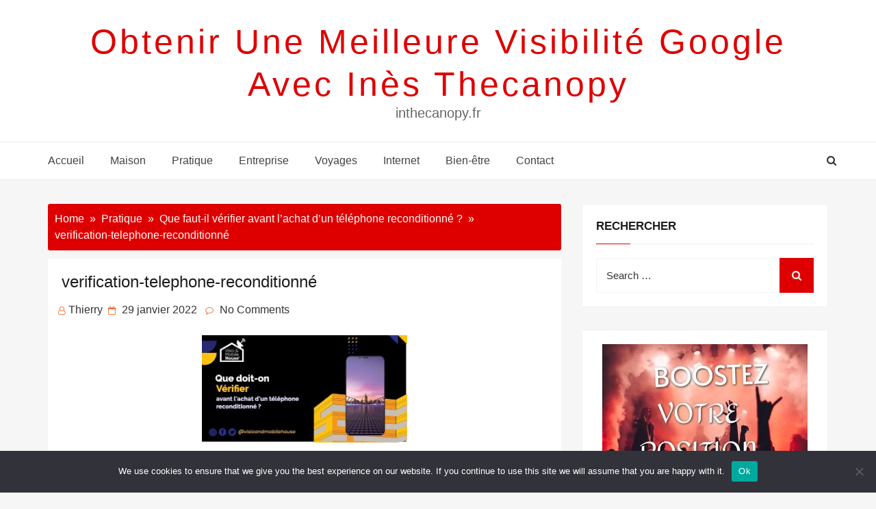

--- FILE ---
content_type: text/html; charset=utf-8
request_url: https://www.google.com/recaptcha/api2/aframe
body_size: 264
content:
<!DOCTYPE HTML><html><head><meta http-equiv="content-type" content="text/html; charset=UTF-8"></head><body><script nonce="miasyl1fyOJAeTZulIOm3g">/** Anti-fraud and anti-abuse applications only. See google.com/recaptcha */ try{var clients={'sodar':'https://pagead2.googlesyndication.com/pagead/sodar?'};window.addEventListener("message",function(a){try{if(a.source===window.parent){var b=JSON.parse(a.data);var c=clients[b['id']];if(c){var d=document.createElement('img');d.src=c+b['params']+'&rc='+(localStorage.getItem("rc::a")?sessionStorage.getItem("rc::b"):"");window.document.body.appendChild(d);sessionStorage.setItem("rc::e",parseInt(sessionStorage.getItem("rc::e")||0)+1);localStorage.setItem("rc::h",'1768757089449');}}}catch(b){}});window.parent.postMessage("_grecaptcha_ready", "*");}catch(b){}</script></body></html>